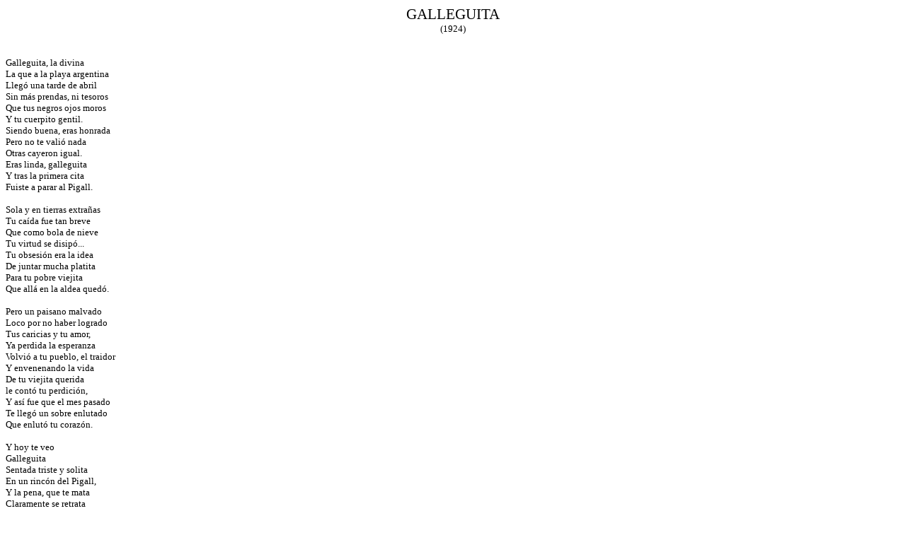

--- FILE ---
content_type: text/html
request_url: http://www.hermanotango.com.ar/LetrasTangos/GALLEGUITA.htm
body_size: 2760
content:
<html xmlns:v="urn:schemas-microsoft-com:vml"
xmlns:o="urn:schemas-microsoft-com:office:office"
xmlns:w="urn:schemas-microsoft-com:office:word"
xmlns="http://www.w3.org/TR/REC-html40">

<head>
<meta http-equiv=Content-Type content="text/html; charset=windows-1252">
<meta name=ProgId content=Word.Document>
<meta name=Generator content="Microsoft Word 11">
<meta name=Originator content="Microsoft Word 11">
<link rel=File-List href="GALLEGUITA_archivos/filelist.xml">
<title>GALLEGUITA</title>
<!--[if gte mso 9]><xml>
 <o:DocumentProperties>
  <o:Author>.</o:Author>
  <o:Template>Normal</o:Template>
  <o:LastAuthor>personal</o:LastAuthor>
  <o:Revision>5</o:Revision>
  <o:TotalTime>49</o:TotalTime>
  <o:Created>2004-02-11T23:04:00Z</o:Created>
  <o:LastSaved>2006-12-29T13:43:00Z</o:LastSaved>
  <o:Pages>1</o:Pages>
  <o:Words>214</o:Words>
  <o:Characters>1179</o:Characters>
  <o:Lines>9</o:Lines>
  <o:Paragraphs>2</o:Paragraphs>
  <o:CharactersWithSpaces>1391</o:CharactersWithSpaces>
  <o:Version>11.5606</o:Version>
 </o:DocumentProperties>
</xml><![endif]--><!--[if gte mso 9]><xml>
 <w:WordDocument>
  <w:Zoom>75</w:Zoom>
  <w:HyphenationZone>21</w:HyphenationZone>
  <w:DrawingGridHorizontalSpacing>3,9 pto</w:DrawingGridHorizontalSpacing>
  <w:DrawingGridVerticalSpacing>5,3 pto</w:DrawingGridVerticalSpacing>
  <w:DisplayHorizontalDrawingGridEvery>0</w:DisplayHorizontalDrawingGridEvery>
  <w:DisplayVerticalDrawingGridEvery>2</w:DisplayVerticalDrawingGridEvery>
  <w:ValidateAgainstSchemas/>
  <w:SaveIfXMLInvalid>false</w:SaveIfXMLInvalid>
  <w:IgnoreMixedContent>false</w:IgnoreMixedContent>
  <w:AlwaysShowPlaceholderText>false</w:AlwaysShowPlaceholderText>
  <w:BrowserLevel>MicrosoftInternetExplorer4</w:BrowserLevel>
 </w:WordDocument>
</xml><![endif]--><!--[if gte mso 9]><xml>
 <w:LatentStyles DefLockedState="false" LatentStyleCount="156">
 </w:LatentStyles>
</xml><![endif]-->
<style>
<!--
 /* Font Definitions */
 @font-face
	{font-family:Tahoma;
	panose-1:2 11 6 4 3 5 4 4 2 4;
	mso-font-charset:0;
	mso-generic-font-family:swiss;
	mso-font-pitch:variable;
	mso-font-signature:1627421319 -2147483648 8 0 66047 0;}
@font-face
	{font-family:"Monotype Corsiva";
	panose-1:3 1 1 1 1 2 1 1 1 1;
	mso-font-charset:0;
	mso-generic-font-family:script;
	mso-font-pitch:variable;
	mso-font-signature:647 0 0 0 159 0;}
 /* Style Definitions */
 p.MsoNormal, li.MsoNormal, div.MsoNormal
	{mso-style-parent:"";
	margin:0cm;
	margin-bottom:.0001pt;
	mso-pagination:widow-orphan;
	font-size:12.0pt;
	font-family:"Times New Roman";
	mso-fareast-font-family:"Times New Roman";}
p.MsoTitle, li.MsoTitle, div.MsoTitle
	{margin:0cm;
	margin-bottom:.0001pt;
	text-align:center;
	mso-pagination:widow-orphan;
	font-size:16.0pt;
	mso-bidi-font-size:12.0pt;
	font-family:"Monotype Corsiva";
	mso-fareast-font-family:"Times New Roman";
	mso-bidi-font-family:"Times New Roman";}
a:link, span.MsoHyperlink
	{color:blue;
	text-decoration:underline;
	text-underline:single;}
a:visited, span.MsoHyperlinkFollowed
	{color:purple;
	text-decoration:underline;
	text-underline:single;}
@page Section1
	{size:612.1pt 864.1pt;
	margin:42.55pt 1.0cm 35.45pt 70.9pt;
	mso-header-margin:36.0pt;
	mso-footer-margin:36.0pt;
	mso-title-page:yes;
	mso-paper-source:0;}
div.Section1
	{page:Section1;}
-->
</style>
<!--[if gte mso 10]>
<style>
 /* Style Definitions */
 table.MsoNormalTable
	{mso-style-name:"Tabla normal";
	mso-tstyle-rowband-size:0;
	mso-tstyle-colband-size:0;
	mso-style-noshow:yes;
	mso-style-parent:"";
	mso-padding-alt:0cm 5.4pt 0cm 5.4pt;
	mso-para-margin:0cm;
	mso-para-margin-bottom:.0001pt;
	mso-pagination:widow-orphan;
	font-size:10.0pt;
	font-family:"Times New Roman";
	mso-ansi-language:#0400;
	mso-fareast-language:#0400;
	mso-bidi-language:#0400;}
</style>
<![endif]--><!--[if gte mso 9]><xml>
 <o:shapedefaults v:ext="edit" spidmax="2050"/>
</xml><![endif]--><!--[if gte mso 9]><xml>
 <o:shapelayout v:ext="edit">
  <o:idmap v:ext="edit" data="1"/>
 </o:shapelayout></xml><![endif]-->
</head>

<body bgcolor=white lang=ES link=blue vlink=purple style='tab-interval:35.4pt'>
<!--[if gte mso 9]><xml>
 <v:background id="_x0000_s1025" o:bwmode="white" o:targetscreensize="800,600">
  <v:fill type="frame"/>
 </v:background></xml><![endif]-->

<div class=Section1>

<p class=MsoTitle>GALLEGUITA<span style='font-size:10.0pt;mso-bidi-font-size:
12.0pt;font-family:Tahoma'><o:p></o:p></span></p>

<p class=MsoNormal align=center style='text-align:center'><span
style='font-size:10.0pt;mso-bidi-font-size:12.0pt;font-family:Tahoma'>(1924)<o:p></o:p></span></p>

<p class=MsoNormal><span style='font-size:10.0pt;mso-bidi-font-size:12.0pt;
font-family:Tahoma'><o:p>&nbsp;</o:p></span></p>

<p class=MsoNormal><span style='font-size:10.0pt;mso-bidi-font-size:12.0pt;
font-family:Tahoma'><o:p>&nbsp;</o:p></span></p>

<p class=MsoNormal><span style='font-size:10.0pt;mso-bidi-font-size:12.0pt;
font-family:Tahoma'>Galleguita, la divina<o:p></o:p></span></p>

<p class=MsoNormal><span style='font-size:10.0pt;mso-bidi-font-size:12.0pt;
font-family:Tahoma'>La que a la playa argentina<o:p></o:p></span></p>

<p class=MsoNormal><span style='font-size:10.0pt;mso-bidi-font-size:12.0pt;
font-family:Tahoma'>Llegó una tarde de abril<o:p></o:p></span></p>

<p class=MsoNormal><span style='font-size:10.0pt;mso-bidi-font-size:12.0pt;
font-family:Tahoma'>Sin más prendas, ni tesoros<o:p></o:p></span></p>

<p class=MsoNormal><span style='font-size:10.0pt;mso-bidi-font-size:12.0pt;
font-family:Tahoma'>Que tus negros ojos moros<o:p></o:p></span></p>

<p class=MsoNormal><span style='font-size:10.0pt;mso-bidi-font-size:12.0pt;
font-family:Tahoma'>Y tu cuerpito gentil.<o:p></o:p></span></p>

<p class=MsoNormal><span style='font-size:10.0pt;mso-bidi-font-size:12.0pt;
font-family:Tahoma'>Siendo buena, eras honrada<o:p></o:p></span></p>

<p class=MsoNormal><span style='font-size:10.0pt;mso-bidi-font-size:12.0pt;
font-family:Tahoma'>Pero no te valió nada<o:p></o:p></span></p>

<p class=MsoNormal><span style='font-size:10.0pt;mso-bidi-font-size:12.0pt;
font-family:Tahoma'>Otras cayeron igual.<o:p></o:p></span></p>

<p class=MsoNormal><span style='font-size:10.0pt;mso-bidi-font-size:12.0pt;
font-family:Tahoma'>Eras linda, galleguita<o:p></o:p></span></p>

<p class=MsoNormal><span style='font-size:10.0pt;mso-bidi-font-size:12.0pt;
font-family:Tahoma'>Y tras la primera cita<o:p></o:p></span></p>

<p class=MsoNormal><span style='font-size:10.0pt;mso-bidi-font-size:12.0pt;
font-family:Tahoma'>Fuiste a parar al Pigall.<o:p></o:p></span></p>

<p class=MsoNormal><span style='font-size:10.0pt;mso-bidi-font-size:12.0pt;
font-family:Tahoma'><o:p>&nbsp;</o:p></span></p>

<p class=MsoNormal><span style='font-size:10.0pt;mso-bidi-font-size:12.0pt;
font-family:Tahoma'>Sola y en tierras extrañas<o:p></o:p></span></p>

<p class=MsoNormal><span style='font-size:10.0pt;mso-bidi-font-size:12.0pt;
font-family:Tahoma'>Tu caída fue tan breve<o:p></o:p></span></p>

<p class=MsoNormal><span style='font-size:10.0pt;mso-bidi-font-size:12.0pt;
font-family:Tahoma'>Que como bola de nieve<o:p></o:p></span></p>

<p class=MsoNormal><span style='font-size:10.0pt;mso-bidi-font-size:12.0pt;
font-family:Tahoma'>Tu virtud se disipó...<o:p></o:p></span></p>

<p class=MsoNormal><span style='font-size:10.0pt;mso-bidi-font-size:12.0pt;
font-family:Tahoma'>Tu obsesión era la idea<o:p></o:p></span></p>

<p class=MsoNormal><span style='font-size:10.0pt;mso-bidi-font-size:12.0pt;
font-family:Tahoma'>De juntar mucha platita<o:p></o:p></span></p>

<p class=MsoNormal><span style='font-size:10.0pt;mso-bidi-font-size:12.0pt;
font-family:Tahoma'>Para tu pobre viejita<o:p></o:p></span></p>

<p class=MsoNormal><span style='font-size:10.0pt;mso-bidi-font-size:12.0pt;
font-family:Tahoma'>Que allá en la aldea quedó.<o:p></o:p></span></p>

<p class=MsoNormal><span style='font-size:10.0pt;mso-bidi-font-size:12.0pt;
font-family:Tahoma'><o:p>&nbsp;</o:p></span></p>

<p class=MsoNormal><span style='font-size:10.0pt;mso-bidi-font-size:12.0pt;
font-family:Tahoma'>Pero un paisano malvado<o:p></o:p></span></p>

<p class=MsoNormal><span style='font-size:10.0pt;mso-bidi-font-size:12.0pt;
font-family:Tahoma'>Loco por no haber logrado<o:p></o:p></span></p>

<p class=MsoNormal><span style='font-size:10.0pt;mso-bidi-font-size:12.0pt;
font-family:Tahoma'>Tus caricias y tu amor,<o:p></o:p></span></p>

<p class=MsoNormal><span style='font-size:10.0pt;mso-bidi-font-size:12.0pt;
font-family:Tahoma'>Ya perdida la esperanza<o:p></o:p></span></p>

<p class=MsoNormal><span style='font-size:10.0pt;mso-bidi-font-size:12.0pt;
font-family:Tahoma'>Volvió a tu pueblo, el traidor<o:p></o:p></span></p>

<p class=MsoNormal><span style='font-size:10.0pt;mso-bidi-font-size:12.0pt;
font-family:Tahoma'>Y envenenando la vida<o:p></o:p></span></p>

<p class=MsoNormal><span style='font-size:10.0pt;mso-bidi-font-size:12.0pt;
font-family:Tahoma'>De tu viejita querida <o:p></o:p></span></p>

<p class=MsoNormal><span style='font-size:10.0pt;mso-bidi-font-size:12.0pt;
font-family:Tahoma'>le contó tu perdición,<o:p></o:p></span></p>

<p class=MsoNormal><span style='font-size:10.0pt;mso-bidi-font-size:12.0pt;
font-family:Tahoma'>Y así fue que el mes pasado<o:p></o:p></span></p>

<p class=MsoNormal><span style='font-size:10.0pt;mso-bidi-font-size:12.0pt;
font-family:Tahoma'>Te llegó un sobre enlutado<o:p></o:p></span></p>

<p class=MsoNormal><span style='font-size:10.0pt;mso-bidi-font-size:12.0pt;
font-family:Tahoma'>Que enlutó tu corazón.<o:p></o:p></span></p>

<p class=MsoNormal><span style='font-size:10.0pt;mso-bidi-font-size:12.0pt;
font-family:Tahoma'><o:p>&nbsp;</o:p></span></p>

<p class=MsoNormal><span style='font-size:10.0pt;mso-bidi-font-size:12.0pt;
font-family:Tahoma'>Y hoy te veo<o:p></o:p></span></p>

<p class=MsoNormal><span style='font-size:10.0pt;mso-bidi-font-size:12.0pt;
font-family:Tahoma'>Galleguita<o:p></o:p></span></p>

<p class=MsoNormal><span style='font-size:10.0pt;mso-bidi-font-size:12.0pt;
font-family:Tahoma'>Sentada triste y solita<o:p></o:p></span></p>

<p class=MsoNormal><span style='font-size:10.0pt;mso-bidi-font-size:12.0pt;
font-family:Tahoma'>En un rincón del Pigall,<o:p></o:p></span></p>

<p class=MsoNormal><span style='font-size:10.0pt;mso-bidi-font-size:12.0pt;
font-family:Tahoma'>Y la pena, que te mata<o:p></o:p></span></p>

<p class=MsoNormal><span style='font-size:10.0pt;mso-bidi-font-size:12.0pt;
font-family:Tahoma'>Claramente se retrata<o:p></o:p></span></p>

<p class=MsoNormal><span style='font-size:10.0pt;mso-bidi-font-size:12.0pt;
font-family:Tahoma'>En tu palidez mortal.<o:p></o:p></span></p>

<p class=MsoNormal><span style='font-size:10.0pt;mso-bidi-font-size:12.0pt;
font-family:Tahoma'>Tu tristeza <o:p></o:p></span></p>

<p class=MsoNormal><span style='font-size:10.0pt;mso-bidi-font-size:12.0pt;
font-family:Tahoma'>Es infinita...<o:p></o:p></span></p>

<p class=MsoNormal><span style='font-size:10.0pt;mso-bidi-font-size:12.0pt;
font-family:Tahoma'>Yo no sos la galleguita<o:p></o:p></span></p>

<p class=MsoNormal><span style='font-size:10.0pt;mso-bidi-font-size:12.0pt;
font-family:Tahoma'>Que llegó un día de abril,<o:p></o:p></span></p>

<p class=MsoNormal><span style='font-size:10.0pt;mso-bidi-font-size:12.0pt;
font-family:Tahoma'>Sin más prendas <o:p></o:p></span></p>

<p class=MsoNormal><span style='font-size:10.0pt;mso-bidi-font-size:12.0pt;
font-family:Tahoma'>Ni tesoros<o:p></o:p></span></p>

<p class=MsoNormal><span style='font-size:10.0pt;mso-bidi-font-size:12.0pt;
font-family:Tahoma'>Que tus negros ojos moros<o:p></o:p></span></p>

<p class=MsoNormal><span style='font-size:10.0pt;mso-bidi-font-size:12.0pt;
font-family:Tahoma'>Y tu cuerpito gentil.<o:p></o:p></span></p>

<p class=MsoNormal><span style='font-size:10.0pt;mso-bidi-font-size:12.0pt;
font-family:Tahoma'><o:p>&nbsp;</o:p></span></p>

<p class=MsoNormal><span style='font-size:10.0pt;mso-bidi-font-size:12.0pt;
font-family:Tahoma;color:#333399'>Letra : Alfredo Navarrine<o:p></o:p></span></p>

<p class=MsoNormal><span style='font-size:10.0pt;mso-bidi-font-size:12.0pt;
font-family:Tahoma;color:#333399'>Música : Horacio Pettorosi <span
style='mso-spacerun:yes'> </span></span><span style='font-size:8.0pt;
font-family:Tahoma;color:#333399'>(Horacio Gemignani Pettorossi)</span><span
style='font-size:10.0pt;mso-bidi-font-size:12.0pt;font-family:Tahoma;
color:#333399'><o:p></o:p></span></p>

<p class=MsoNormal><span style='font-size:10.0pt;mso-bidi-font-size:12.0pt;
font-family:Tahoma;color:#333399'><o:p>&nbsp;</o:p></span></p>

<p class=MsoNormal><span style='font-size:8.0pt;mso-bidi-font-size:12.0pt;
font-family:Tahoma;color:#333399'>Grabado por Carlos Gardel con guitarras.
(1925)<o:p></o:p></span></p>

<p class=MsoNormal><span style='font-size:8.0pt;mso-bidi-font-size:12.0pt;
font-family:Tahoma;color:#333399'>Grabado por la orquesta de Armando Pontier con
la voz de Oscar Ferrari.<o:p></o:p></span></p>

<p class=MsoNormal><o:p>&nbsp;</o:p></p>

<p class=MsoNormal><o:p>&nbsp;</o:p></p>

<p class=MsoNormal style='margin-left:35.4pt;text-indent:35.4pt'><span
style='font-size:9.0pt;mso-bidi-font-size:12.0pt;font-family:Tahoma'><a
href="../Letras/letra_g.htm"><span style='color:windowtext'>Atrás</span></a> – <a
href="../P_contenido.htm"><span style='color:windowtext'>Menú Principal</span></a><o:p></o:p></span></p>

<p class=MsoNormal><span style='font-size:10.0pt;mso-bidi-font-size:12.0pt;
font-family:Tahoma'><o:p>&nbsp;</o:p></span></p>

<p class=MsoNormal><span style='font-size:10.0pt;mso-bidi-font-size:12.0pt;
font-family:Tahoma'><o:p>&nbsp;</o:p></span></p>

<p class=MsoNormal><o:p>&nbsp;</o:p></p>

</div>

</body>

</html>
